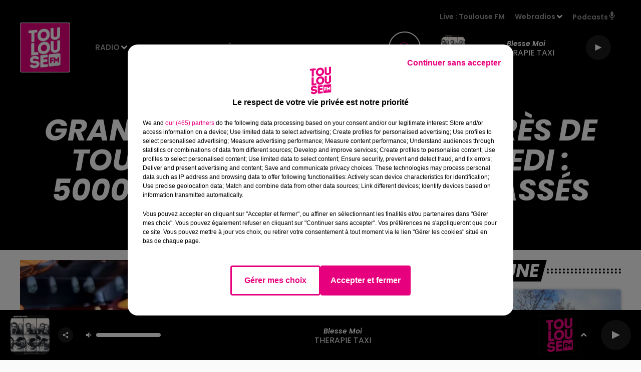

--- FILE ---
content_type: text/html; charset=utf-8
request_url: https://www.toulousefm.fr/news/grande-braderie-de-bieres-pres-de-toulouse-vendredi-et-samedi-5000-litres-vendus-a-prix-casses-18893
body_size: 15219
content:
<!DOCTYPE html><html lang="fr"><head><meta charSet="utf-8"/><meta name="viewport" content="width=device-width,initial-scale=1.0"/><link rel="shortcut icon" type="image/x-icon" href="/favicon.ico"/><link rel="icon" type="image/x-icon" href="/favicon.ico"/><meta name="robots" content="max-snippet:-1, max-image-preview:large, max-video-preview:-1"/><script type="text/javascript" src="https://common.lesindesradios.fr/tc_LesIndesRadios_web_header.js" charSet="utf-8"></script><script type="text/javascript"> 

                    // Environment
                     var tc_vars = new Array();
                     var tc_array_events = new Array();
                     tc_vars["radio_id"] = '';
                    
                     window.tc_vars =
                      {
                        env_template: 'homepage',
                        env_work: 'PROD',
                        env_country: 'FR',
                        env_language: 'FR',
                        env_device: 'd',
                        env_currency: 'EUR',
                        // Website tree structure
                        page_name : "App load",
                        site_Id : 5608,
                        id_container : 'a5cc0b7b-4f9d-4e99-8884-ef2753293aba',
                        user_logged: 'no',
                        user_id: '',
                        user_type: '',
                        user_email: '',
                        radio_id:'',
                        id_reservation: '',
                        type_reservation: '',
                        ville_reservation: '',
                        date_reservation: '',
                        etablissement: '',
                        nom_espace: '',
                        quantite_siege: '',
                        creneau_reservation: '',
                        service_supplementaire: '',
                        unitprice_tf: '',
                        unitprice_ati: '',
                        totalprice_tf: '',
                        totalprice_ati: ''
                      };
                  
                      </script><meta name="description" content=" Une opération de vente de bières a prix coûtant aura lieu ce week-end aux 3 Brasseurs de Blagnac et Labège près de Toulouse. Un bar-drive sera mis en place pour venir chercher le breuvage, à 2,90 € le litre. Les détails."/><meta name="keywords" content="toulouse,actu,infos,31,haute-garonne"/><title>Grande braderie de bières près de Toulouse, vendredi et samedi : 5000 litres vendus à prix cassés - Toulouse FM</title><link href="https://www.toulousefm.fr/news/grande-braderie-de-bieres-pres-de-toulouse-vendredi-et-samedi-5000-litres-vendus-a-prix-casses-18893" rel="canonical"/><meta property="twitter:title" content="Grande braderie de bières près de Toulouse, vendredi et samedi : 5000 litres vendus à prix cassés - Toulouse FM"/><meta property="og:title" content="Grande braderie de bières près de Toulouse, vendredi et samedi : 5000 litres vendus à prix cassés - Toulouse FM"/><meta property="og:url" content="https://www.toulousefm.fr/news/grande-braderie-de-bieres-pres-de-toulouse-vendredi-et-samedi-5000-litres-vendus-a-prix-casses-18893"/><meta property="og:description" content="Une opération de vente de bières a prix coûtant aura lieu ce week-end aux 3 Brasseurs de Blagnac et Labège près de Toulouse. Un bar-drive sera mis en place pour venir chercher le breuvage, à 2,90 € le litre. Les détails."/><meta property="twitter:description" content="Une opération de vente de bières a prix coûtant aura lieu ce week-end aux 3 Brasseurs de Blagnac et Labège près de Toulouse. Un bar-drive sera mis en place pour venir chercher le breuvage, à 2,90 € le litre. Les détails."/><meta property="twitter:card" content="summary"/><meta property="og:type" content="article"/><meta property="twitter:image:alt" content=""/><meta property="og:image:alt" content=""/><meta property="twitter:image" content="https://medias.lesindesradios.fr/t:app(web)/t:r(unknown)/filters:format(jpeg)/radios/toulousefm/importrk/news/original/60478483c2e712.86984089.jpg"/><meta property="og:image" content="https://medias.lesindesradios.fr/t:app(web)/t:r(unknown)/filters:format(jpeg)/radios/toulousefm/importrk/news/original/60478483c2e712.86984089.jpg"/><meta name="og:image:width" content="486"/><meta name="next-head-count" content="17"/><link rel="stylesheet" type="text/css" href="/css/Statics2.css"/><link rel="stylesheet" type="text/css" href="/css/StaticsAnimations1.css"/><link rel="stylesheet" type="text/css" href="/css/swiper-bundle.min.css"/><link href="/dynamics/8c3pp9m3i/styles.css" rel="stylesheet" media="all"/><script>var apidata = {"radio":{"alias":"toulousefm","atId":628600,"background":null,"favicon":"https://bocir-medias-prod.s3.fr-par.scw.cloud/radios/toulousefm/images/favicon.vnd.microsoft.icon","fixedPlayer":false,"id":"1X8CZny6ji","logoPosition":null,"maintenance":false,"metaDescription":"Toulouse FM, le plein de Hits. La 1ère radio locale toulousaine. Écoutez les hits du moment, les infos locales en temps réel et nos bons plans.","name":"TOULOUSE FM","neoWinnerData":null,"pages":{"archive":"76Szg7hrhA","lateralMenu":null,"playerExterne":"6Mf7Q8IDWA","siteMap":"ZXEzSE5NVS"},"playerPosition":["header"],"primaryHost":"www.toulousefm.fr","radioFooterLogo":"https://bocir-medias-prod.s3.fr-par.scw.cloud/radios/toulousefm/images/footerLogo_z7QNtD4xbZ.png","radioLogo":"https://bocir-uat-bucket.s3.eu-west-1.amazonaws.com/radios/toulousefm/images/logo_kQmQJ1D8OB.png","robotsUrl":"https://www.toulousefm.fr/sitemap.xml\n","structure":{"header":{"logo":"left","menuHasRadios":null,"menuSide":"right","minimized":{"active":true,"onScroll":true},"sticky":true},"player":{"bottom":{"active":true,"hasBroadcast":null,"hideOnScroll":true,"sticky":true},"externalParameters":{"active":false,"size":{"height":null,"type":"small","width":null},"title":null,"type":"popup"},"hasDetails":null,"top":{"active":true,"simpleButtons":false}},"radioGroup":null,"rossel":{"lateralMenu":{"active":false}}},"theme":{"blockTitleFont":null,"darkColors":{"background":"#000000","muted":"#ffffff","text":"#ffffff"},"darkMode":false,"fontSizes":{"desktop":{"blockTitle":"3.6rem","chapo":"1.6rem","title":"6rem"},"mobile":{"blockTitle":"1.8rem","chapo":"1.6rem","title":"3.8rem"}},"footer":{"footerRadiosColor":null,"mainMenu":{"font":"poppins","fontSizes":{"desktop":"1.8rem","mobile":"1.5rem"},"italic":false,"menuColor":{"activeColor":"#e3097e ","arrowColor":"#000000","hoverColor":"#e3097e ","mainColor":"#ffffff"}},"secondMenu":{"font":"poppins","fontSizes":{"desktop":"1.5rem","mobile":"1.5rem"},"italic":false,"menuColor":{"activeColor":null,"arrowColor":null,"hoverColor":"#e3097e ","mainColor":"#ffffff"}}},"footerColors":{"background":"#646464","muted":"#ffffff","text":"#ffffff"},"header":{"color":"#000000","menu":{"font":"poppins","fontSizes":{"desktop":"1.5rem","mobile":"1.5rem"},"italic":false,"menuColor":{"activeColor":"#f505be","arrowColor":"#ffffff","hoverColor":"#b9028c","mainColor":"#9b9b9b"}},"splitLine":{"active":false,"color":"#ffc7e5","fullWidth":true}},"homepageFontSizes":null,"italicTitles":true,"lightColors":{"background":"#fafafa","muted":"#e3097e","text":"#000000"},"mainColor":"#e3097e","mainFont":"poppins","player":{"artistParameters":{"color":"#ffffff","font":"poppins","fontSize":"1.6rem"},"bar":{"color":"#ffffff","opacity":100},"mainColor":"#000000","titleParameters":{"color":"#ffffff","font":"poppins","fontSize":"1.4rem"}},"readMore":null,"readMoreFont":null,"rossel":{"button":{"darkColors":{"backgroundColor":"transparent","backgroundColorHover":"#ed5fab","borderColor":"#ffffff","borderColorHover":"#e3097e","textColor":"#ffffff","textColorHover":"#ffffff"},"lightColors":{"backgroundColor":null,"backgroundColorHover":"#ed5fab","borderColor":"#e3097e","borderColorHover":"#e3097e","textColor":"#e3097e","textColorHover":"#ffffff"}},"footer":{"backgroundMedia":{"mediaId":"goulblpkr0","mediaUrl":"https://medias.lesindesradios.fr/fit-in/1440x2000//medias/YPRE621iTc/image/footer16282358317201699861412511.jpg"}},"header":{"backgroundMedia":null,"coverHeaderWithFirstSectionBackgroundImage":true,"keepOnScroll":null,"onScroll":{"backgroundColor":"#ffffff"}},"heading":{"backgroundColor":"#000000","darkBackgroundColor":"#ffffff","darkTitleColor":"#000000","titleColor":"#ffffff"},"separator":null,"thumbnail":{"borderBottom":true,"borderBottomColor":"#e5007e","fullWidth":true,"leadAnimation":true,"titleUnderline":true,"titleUnderlineColors":{"firstColor":"#be005f","secondColor":"#d70069","thirdColor":"#ff007d"},"zoom":true}},"separators":null,"thumbnailBadgeFont":null,"thumbnailChipColor":null,"thumbnailResumeFont":null,"titlesFont":"poppins","titlesFontHomepage":null,"useMainColorForTitles":false},"timeZone":"Europe/Paris","titreSite":"Toulouse FM","ts":"8c3pp9m3i","urls":{"appstore":"https://itunes.apple.com/us/app/toulouse-fm/id1178072129?ls=1&mt=8","facebook":"https://fr-fr.facebook.com/toulousefm/","instagram":"https://www.instagram.com/toulousefm/?hl=fr","playstore":"https://play.google.com/store/apps/details?id=fr.lesindesradios.toulousefm","twitter":"https://twitter.com/toulousefm","youtube":"https://www.youtube.com/channel/UCL66KCfD_s6xGTcHntV7iWA"}},"menuMain":{"id":"pbRpBnlnwq","items":[{"id":"giIapjdfA0","label":"Actualités locales","parentId":"36IU4Awjuv","target":"/actualites"},{"id":"PypPmC9vxk","label":"Émissions","parentId":"U5cfGK119H","target":"/emissions"},{"id":"wGgUgBp4Kb","label":"Webradios","parentId":"yzHSKzbGZI","target":"/les-webradios"},{"id":"wPtNNgmtBC","label":"Voir les offres","parentId":"vRcgec6vlS","target":"/emploi"},{"id":"ENo626ysyV","label":"Equipe","parentId":"U5cfGK119H","target":"/equipe"},{"id":"U5cfGK119H","label":"Radio","parentId":null,"target":"/"},{"id":"xj0Qn2gQm9","label":"Déposer une offre","parentId":"vRcgec6vlS","target":"/emploi/deposer-une-offre"},{"id":"36IU4Awjuv","label":"Actu","parentId":null,"target":"/actualites"},{"id":"M0YS8NSaoY","label":"Fréquences","parentId":"U5cfGK119H","target":"/frequences"},{"id":"DzPOzxnk0a","label":"Titre diffusés","parentId":"U5cfGK119H","target":"/ckoi"},{"id":"vRcgec6vlS","label":"Emploi","parentId":null,"target":"/emploi"},{"id":"yzHSKzbGZI","label":"Médias","parentId":null,"target":"/les-webradios"},{"id":"yK8aj7UQBJ","label":"Jeux","parentId":null,"target":"/jeux"},{"id":"rP176XR30x","label":"Annonceurs","parentId":null,"target":"https://www.rosselradiopub.fr/"}],"menuType":"MAIN"},"menuFooter":{"id":"y2zjcYUPMT","items":[{"id":"SCMd1gTxKZ","label":"Contact","parentId":null,"target":"/contacts"},{"id":"zS9QkUlqMb","label":"Règlements","parentId":null,"target":"/reglements"},{"id":"dZiy7RH4lb","label":"Recrutement","parentId":null,"target":"https://www.rosselradio.fr/recrutement"},{"id":"Qg8Rhb90Oz","label":"Mentions légales","parentId":null,"target":"/mentions-legales"},{"id":"Tkt3Si2il7","label":"Plan du site","parentId":null,"target":"/plan-du-site"}],"menuType":"FOOTER"},"mode":"light","ENDPOINT":"/graphql","zones":[{"group":null,"id":"gYMyOKF1KV","label":"Toulouse FM","stream":{"altCover":null,"bd":"https://streams.lesindesradios.fr/play/radios/toulousefm/zdzlhkBWUg/any/60/rid90.KOcEjvV%2Fy78KIf9LHf%2BLKYOTvg6pOgeDTGVX0ad2jW4%3D?format=sd","displayOnWebsite":true,"geofootprint":"44.20100592772498 1.2923086015624952, 43.60733929307976 0.27058008593749516, 42.41037264751427 0.6001699296874952, 42.40226055161407 2.072337898437495, 43.63915095298543 2.215160164062495, 44.06696041993784 1.9624746171874952, 44.20100592772498 1.2923086015624952","hasStartOver":false,"hd":"https://streams.lesindesradios.fr/play/radios/toulousefm/zdzlhkBWUg/any/60/rid90.KOcEjvV%2Fy78KIf9LHf%2BLKYOTvg6pOgeDTGVX0ad2jW4%3D?format=hd","hls":"https://streams.lesindesradios.fr/play/radios/toulousefm/zdzlhkBWUg/any/60/rid90.KOcEjvV%2Fy78KIf9LHf%2BLKYOTvg6pOgeDTGVX0ad2jW4%3D?format=hls","id":"zdzlhkBWUg","idMds":"2174546520932614821","imageUrl":"https://bocir-medias-prod.s3.fr-par.scw.cloud/radios/toulousefm/radiostream/zdzlhkBWUg/vignette_ZMeTgRkitq.png","label":"TOULOUSE FM","parentId":null,"streamFormat":"Hd","type":"RADIO"}}],"webradios":[{"altCover":null,"bd":"https://streams.lesindesradios.fr/play/radios/toulousefm/8oRnIPoPtr/any/60/rid90.EOiI%2Ft%2Fg3U4R2HSQlcmNjrdhZEhm%2B1Xt8G%2B3Ulb7Bec%3D?format=sd","displayOnWebsite":true,"geofootprint":null,"hasStartOver":false,"hd":"https://streams.lesindesradios.fr/play/radios/toulousefm/8oRnIPoPtr/any/60/rid90.EOiI%2Ft%2Fg3U4R2HSQlcmNjrdhZEhm%2B1Xt8G%2B3Ulb7Bec%3D?format=hd","hls":"https://streams.lesindesradios.fr/play/radios/toulousefm/8oRnIPoPtr/any/60/rid90.EOiI%2Ft%2Fg3U4R2HSQlcmNjrdhZEhm%2B1Xt8G%2B3Ulb7Bec%3D?format=hls","id":"8oRnIPoPtr","idMds":"4530912436340916983","imageUrl":"https://bocir-medias-prod.s3.fr-par.scw.cloud/radios/toulousefm/radiostream/8oRnIPoPtr/vignette_KzEoSREL80.jpeg","label":"Toulouse FM Latino","streamFormat":"Hd","type":"WEBRADIO"},{"altCover":null,"bd":"https://streams.lesindesradios.fr/play/radios/toulousefm/xPpxQlC6wG/any/60/rid90.FlIu7xqeaU%2BIr%2Fb8uBja1pOmgJoq5u%2FV%2BHBy0v4%2B5b8%3D?format=sd","displayOnWebsite":true,"geofootprint":null,"hasStartOver":false,"hd":"https://streams.lesindesradios.fr/play/radios/toulousefm/xPpxQlC6wG/any/60/rid90.FlIu7xqeaU%2BIr%2Fb8uBja1pOmgJoq5u%2FV%2BHBy0v4%2B5b8%3D?format=hd","hls":"https://streams.lesindesradios.fr/play/radios/toulousefm/xPpxQlC6wG/any/60/rid90.FlIu7xqeaU%2BIr%2Fb8uBja1pOmgJoq5u%2FV%2BHBy0v4%2B5b8%3D?format=hls","id":"xPpxQlC6wG","idMds":"4530912436340918122","imageUrl":"https://bocir-medias-prod.s3.fr-par.scw.cloud/radios/toulousefm/radiostream/xPpxQlC6wG/vignette_madvjqH8Bg.jpeg","label":"Toulouse FM Hits","streamFormat":"Hd","type":"WEBRADIO"},{"altCover":null,"bd":"https://streams.lesindesradios.fr/play/radios/toulousefm/W5nAxYu9Oj/any/60/rid90.0AV9Ryg89A3xvHY2HeUxvUkYzdOdWb4LaM0qe0ut3ng%3D?format=sd","displayOnWebsite":true,"geofootprint":null,"hasStartOver":false,"hd":"https://streams.lesindesradios.fr/play/radios/toulousefm/W5nAxYu9Oj/any/60/rid90.0AV9Ryg89A3xvHY2HeUxvUkYzdOdWb4LaM0qe0ut3ng%3D?format=hd","hls":"https://streams.lesindesradios.fr/play/radios/toulousefm/W5nAxYu9Oj/any/60/rid90.0AV9Ryg89A3xvHY2HeUxvUkYzdOdWb4LaM0qe0ut3ng%3D?format=hls","id":"W5nAxYu9Oj","idMds":"4421740629969614154","imageUrl":"https://bocir-medias-prod.s3.fr-par.scw.cloud/radios/toulousefm/radiostream/W5nAxYu9Oj/vignette_9AqRhriOyZ.jpeg","label":"Toulouse FM Chill","streamFormat":"Hd","type":"WEBRADIO"},{"altCover":null,"bd":"https://streams.lesindesradios.fr/play/radios/toulousefm/ylBEdpym9M/any/60/rid90.ACus2h%2BUzwJ8TsXVImT9icHVZHn%2FCyDhNRGDcFc%2Bdy4%3D?format=sd","displayOnWebsite":true,"geofootprint":null,"hasStartOver":false,"hd":"https://streams.lesindesradios.fr/play/radios/toulousefm/ylBEdpym9M/any/60/rid90.ACus2h%2BUzwJ8TsXVImT9icHVZHn%2FCyDhNRGDcFc%2Bdy4%3D?format=hd","hls":"https://streams.lesindesradios.fr/play/radios/toulousefm/ylBEdpym9M/any/60/rid90.ACus2h%2BUzwJ8TsXVImT9icHVZHn%2FCyDhNRGDcFc%2Bdy4%3D?format=hls","id":"ylBEdpym9M","idMds":"4293345840717638084","imageUrl":"https://bocir-medias-prod.s3.fr-par.scw.cloud/radios/toulousefm/radiostream/ylBEdpym9M/vignette_5x2lranbYE.jpeg","label":"Toulouse FM 90's","streamFormat":"Hd","type":"WEBRADIO"},{"altCover":null,"bd":"https://streams.lesindesradios.fr/play/radios/toulousefm/hPAHAv0J2w/any/60/rid90.8Kk7URtYxfoAnv81NSzd6M%2BTe%2BGk1%2FSferg6v7h3Z2Q%3D?format=sd","displayOnWebsite":true,"geofootprint":null,"hasStartOver":false,"hd":"https://streams.lesindesradios.fr/play/radios/toulousefm/hPAHAv0J2w/any/60/rid90.8Kk7URtYxfoAnv81NSzd6M%2BTe%2BGk1%2FSferg6v7h3Z2Q%3D?format=hd","hls":"https://streams.lesindesradios.fr/play/radios/toulousefm/hPAHAv0J2w/any/60/rid90.8Kk7URtYxfoAnv81NSzd6M%2BTe%2BGk1%2FSferg6v7h3Z2Q%3D?format=hls","id":"hPAHAv0J2w","idMds":"1016450085188641387","imageUrl":"https://bocir-medias-prod.s3.fr-par.scw.cloud/radios/toulousefm/radiostream/hPAHAv0J2w/vignette_BCAUFJ7FPP.jpeg","label":"Toulouse FM 2000","streamFormat":"Hd","type":"WEBRADIO"}],"radiostreams":[{"altCover":null,"bd":"https://streams.lesindesradios.fr/play/radios/toulousefm/zdzlhkBWUg/any/60/rid90.KOcEjvV%2Fy78KIf9LHf%2BLKYOTvg6pOgeDTGVX0ad2jW4%3D?format=sd","displayOnWebsite":true,"geofootprint":"44.20100592772498 1.2923086015624952, 43.60733929307976 0.27058008593749516, 42.41037264751427 0.6001699296874952, 42.40226055161407 2.072337898437495, 43.63915095298543 2.215160164062495, 44.06696041993784 1.9624746171874952, 44.20100592772498 1.2923086015624952","hasStartOver":false,"hd":"https://streams.lesindesradios.fr/play/radios/toulousefm/zdzlhkBWUg/any/60/rid90.KOcEjvV%2Fy78KIf9LHf%2BLKYOTvg6pOgeDTGVX0ad2jW4%3D?format=hd","hls":"https://streams.lesindesradios.fr/play/radios/toulousefm/zdzlhkBWUg/any/60/rid90.KOcEjvV%2Fy78KIf9LHf%2BLKYOTvg6pOgeDTGVX0ad2jW4%3D?format=hls","id":"zdzlhkBWUg","idMds":"2174546520932614821","imageUrl":"https://bocir-medias-prod.s3.fr-par.scw.cloud/radios/toulousefm/radiostream/zdzlhkBWUg/vignette_ZMeTgRkitq.png","label":"TOULOUSE FM","parentId":null,"streamFormat":"Hd","type":"RADIO"}],"podcastsLink":"/XknswJFKMI","images":{"from":["https://bocir-prod-bucket","https://bocir-medias-prod"],"to":"https://medias.lesindesradios.fr"},"taggingData":{"radioIdCmp":628600,"headerCmp":"https://common.lesindesradios.fr/tc_LesIndesRadios_web_header.js","bodyCmp":"https://common.lesindesradios.fr/tc_LesIndesRadios_web_body.js","scriptCmp":null},"eventTypes":[{"id":"2vrkFGibaz","name":"Festival"},{"id":"aJ12q7gGN4","name":"Salon/Foire"},{"id":"AnrKnnsvFK","name":"Matchs Sportifs"},{"id":"bSfTbDV5PT","name":"Autre"},{"id":"CSGjqBRjRT","name":"Sport"},{"id":"F8vnMfo2w0","name":"Loto"},{"id":"fHL3OXAeKc","name":"Théâtre"},{"id":"h6QtWFmvTg","name":"Exposition"},{"id":"iZLWZswuHl","name":"Rallies"},{"id":"kd5nt1GhGw","name":"Kermesse"},{"id":"Ktk85c2Pgt","name":"Fête"},{"id":"kVSs4cI5Qv","name":"Défilé de mode"},{"id":"Nbyg2ko8dZ","name":"Brocante"},{"id":"nKvE4LPZvK","name":"Ateliers"},{"id":"oexf66jvgE","name":"Foires"},{"id":"r5ifJ78YOQ","name":"Concert"},{"id":"UGyjJA4qz1","name":"Courses pédestres"},{"id":"wk9Yu07DfH","name":"Conférences"}]};
</script><noscript data-n-css=""></noscript><script defer="" nomodule="" src="/_next/static/chunks/polyfills-c67a75d1b6f99dc8.js"></script><script src="/_next/static/chunks/webpack-74d3eef7a263d7ef.js" defer=""></script><script src="/_next/static/chunks/framework-03cd576e71e4cd66.js" defer=""></script><script src="/_next/static/chunks/main-d2ba44903cd47711.js" defer=""></script><script src="/_next/static/chunks/pages/_app-5f12e306fee38723.js" defer=""></script><script src="/_next/static/chunks/pages/%5B%5B...proxy+%5D%5D-7891cb9699c51b1e.js" defer=""></script><script src="/_next/static/b9FTfb_5NFVITgSEsAIsy/_buildManifest.js" defer=""></script><script src="/_next/static/b9FTfb_5NFVITgSEsAIsy/_ssgManifest.js" defer=""></script></head><body class="mode--light"><iframe id="iframe-connect" style="display:none"></iframe><script type="text/javascript"> 
                    // Environment
                     var tc_vars = new Array();
                     tc_vars["radio_id"] = '';
                   </script><div id="__next"><div class="Global media-max-height-lg"><header class="Header  bg--header 
    
    HasPlayerFixed
    
    
    IsFixed
    
    
    
    
    
    
    
    HasPlayer
    
  " id="Header"><div class="container"><div class="HeaderContainer "><a class="HeaderLogo" href="/"><span class="logo" style="cursor:pointer"><img src="https://medias.preprod.bocir.fr/t:app(web)/t:r(unknown)/fit-in/300x2000/filters:format(webp)/filters:quality(100)/radios/toulousefm/images/logo_kQmQJ1D8OB.png" alt="logo"/></span></a><div class="HeaderToggler"><button type="button" class="btn"><i class="icon"><svg version="1.1" xmlns="http://www.w3.org/2000/svg" xmlns:xlink="http://www.w3.org/1999/xlink" class="menu" x="0px" y="0px" viewBox="0 0 20 20" xml:space="preserve"><path d="M0,16v-2h20v2H0z M0,11V9h20v2H0z M0,6V4h20v2H0z"></path></svg></i></button></div><div class="HeaderNavContainer" id="HeaderNavContainer"><div class="" style="display:flex;flex:1 1 1px;flex-direction:column"><nav class="HeaderNav MenuRight"><div class="MenuTop"><div class="isNotMobile "><div class="collapseHeader "><ul class="nav"><li class="nav-item dropdown "><a href="/" class="dropdown-toggle nav-link"> <!-- -->Radio</a><div class="dropdown-menu  "><a class="dropdown-item" href="/emissions">Émissions</a><a class="dropdown-item" href="/equipe">Equipe</a><a class="dropdown-item" href="/frequences">Fréquences</a><a class="dropdown-item" href="/ckoi">Titre diffusés</a></div></li><li class="nav-item dropdown "><a href="/actualites" class="dropdown-toggle nav-link"> <!-- -->Actu</a><div class="dropdown-menu  "><a class="dropdown-item" href="/actualites">Actualités locales</a></div></li><li class="nav-item dropdown "><a href="/emploi" class="dropdown-toggle nav-link"> <!-- -->Emploi</a><div class="dropdown-menu  "><a class="dropdown-item" href="/emploi">Voir les offres</a><a class="dropdown-item" href="/emploi/deposer-une-offre">Déposer une offre</a></div></li><li class="nav-item dropdown "><a href="/les-webradios" class="dropdown-toggle nav-link"> <!-- -->Médias</a><div class="dropdown-menu  "><a class="dropdown-item" href="/les-webradios">Webradios</a></div></li><li class="nav-item "><a class="nav-link" href="/jeux"> <!-- -->Jeux</a></li><li class="nav-item "><a class="nav-link" href="https://www.rosselradiopub.fr/"> <!-- -->Annonceurs</a></li></ul></div></div></div></nav></div></div><div class="HeaderSearch"><a class="btn 
  
   " aria-label="Rechercher" href="/recherche"><i class="icon"><svg version="1.1" xmlns="http://www.w3.org/2000/svg" xmlns:xlink="http://www.w3.org/1999/xlink" class="search" x="0px" y="0px" viewBox="0 0 20 20" xml:space="preserve"><path d="M17.8,16.4l-2.1-2.1c0,0,0,0-0.1,0c2.1-2.7,1.9-6.7-0.6-9.1c-2.7-2.7-7.2-2.7-9.9,0c-2.7,2.7-2.7,7.2,0,9.9 C6.4,16.3,8.1,17,10,17c1.5,0,3-0.5,4.2-1.4c0,0,0,0,0,0.1l2.1,2.1c0.4,0.4,1,0.4,1.4,0C18.2,17.4,18.2,16.8,17.8,16.4z M5.8,14.2 c-2.3-2.3-2.3-6.1,0-8.5c2.3-2.3,6.1-2.3,8.5,0c2.3,2.3,2.3,6.1,0,8.5C13.1,15.4,11.6,16,10,16C8.4,16,6.9,15.4,5.8,14.2z"></path></svg></i></a></div><div class="HeaderAside"><nav class="HeaderSources"><ul class="nav"><li class="nav-item "><a class="nav-link" href="/news/grande-braderie-de-bieres-pres-de-toulouse-vendredi-et-samedi-5000-litres-vendus-a-prix-casses-18893#">Live : <!-- --> <!-- -->Toulouse FM</a></li><li class="nav-item dropdown "><a href="#" class="dropdown-toggle nav-link"> <!-- -->Webradios</a><div class="dropdown-menu  "><button type="button" class="dropdown-item">Toulouse FM Latino</button><button type="button" class="dropdown-item">Toulouse FM Hits</button><button type="button" class="dropdown-item">Toulouse FM Chill</button><button type="button" class="dropdown-item">Toulouse FM 90&#x27;s</button><button type="button" class="dropdown-item">Toulouse FM 2000</button></div></li><li class="nav-item "><a class="nav-link" href="/XknswJFKMI"> <!-- -->Podcasts<i class="icon"><svg version="1.1" xmlns="http://www.w3.org/2000/svg" xmlns:xlink="http://www.w3.org/1999/xlink" class="podcast" x="0px" y="0px" viewBox="0 0 20 20" xml:space="preserve"><path d="M11,15.9C11,15.9,11,16,11,15.9l0,2.1h1c0.6,0,1,0.4,1,1s-0.4,1-1,1H8c-0.6,0-1-0.4-1-1s0.4-1,1-1h1v-2 c0,0,0-0.1,0-0.1C5.6,15.4,3,12.5,3,9c0-0.6,0.4-1,1-1s1,0.4,1,1c0,2.8,2.2,5,5,5s5-2.2,5-5c0-0.6,0.4-1,1-1s1,0.4,1,1 C17,12.5,14.4,15.4,11,15.9z M10,12c1.7,0,3-1.3,3-3V3c0-1.7-1.3-3-3-3S7,1.3,7,3v6C7,10.7,8.3,12,10,12z"></path></svg></i></a></li></ul></nav><div class="block bg--player Player PlayerSmall"></div></div></div></div></header><main class="Main"><script type="application/ld+json">{"@context":"http://schema.org","@type":"NewsArticle","mainEntityOfPage":{"@type":"WebPage","@id":"https://google.com/article"},"headline":"Grande braderie de bières près de Toulouse, vendredi et samedi : 5000 litres vendus à prix cassés","datePublished":"2021-03-09T12:58:00.000Z","publisher":{"@type":"Organization","name":"TOULOUSE FM","logo":{"@type":"ImageObject","url":"https://bocir-uat-bucket.s3.eu-west-1.amazonaws.com/radios/toulousefm/images/logo_kQmQJ1D8OB.png"}},"author":{"@type":"Organization","name":"TOULOUSE FM"},"image":["https://bocir-medias-prod.s3.fr-par.scw.cloud/radios/toulousefm/importrk/news/carre/60478483c2e712.86984089.jpg"]}</script><div id="PlayerDetailsOverlay" class="PlayerDetailsOverlay hidden"></div><section class="section bg--dark CONTENT" id="section0"><div class="container"><div style="text-align:center;margin-bottom:4rem"><h1 id="titre" class="h1 block title " style="display:inline-block;padding:10px 30px">Grande braderie de bières près de Toulouse, vendredi et samedi : 5000 litres vendus à prix cassés</h1></div></div></section><section class="section bg--section-light CONTENT" id="section1"><div class="container"><div class="row"><div class="col col-10 col-md-7"><div class="block paragraph" style="display:flex;flex-direction:column"><figure id="imagePrincipale" class="media" style="align-items:center;justify-content:center"><img class="" src="https://medias.lesindesradios.fr/t:app(web)/t:r(unknown)/fit-in/1100x2000/filters:format(webp)/radios/toulousefm/importrk/news/original/60478483c2e712.86984089.jpg" alt="TOULOUSE FM"/></figure><div style="margin-top:0"><div class="media-legend">� Toulouse, une &quot;braderie de la bi�re&quot; aux 3 brasseurs pour �viter de la jeter.</div><div class="media-credit">Crédit : <!-- -->Facebook Les 3 brasseurs</div></div></div><div class="block date" style="display:flex;flex-direction:column;color:#9b9b9b" id="dateEtAuteur"><p class="block date" id="dateEtAuteur">Publié : 9 mars 2021 à 13h58 - Modifié : 9 mars 2021 à 17h11 Guillaume Pannetier  </p></div><h2 class="block lead" id="chapo" style="white-space:pre-line">Une opération de vente de bières a prix coûtant aura lieu ce week-end aux 3 Brasseurs de Blagnac et Labège près de Toulouse. Un bar-drive sera mis en place pour venir chercher le breuvage, à 2,90 € le litre. Les détails.</h2><div id="paragraphe_import" class="block paragraph"><script>window.blocparagraphe_import=true;</script> <p>Premier arriv&eacute;, premier servi. L&rsquo;&eacute;tablissement Les 3 Brasseurs pr&egrave;s de Toulouse,&nbsp;qui brasse sa <strong>propre&nbsp;bi&egrave;re</strong>&nbsp;dans ses locaux,&nbsp;se retrouve avec d&rsquo;importants stocks depuis sa fermeture&nbsp;fin octobre 2020. Au lieu de la jeter, la direction a d&eacute;cid&eacute; de&nbsp;la vendre au cours d&rsquo;une <strong>grande braderie</strong> organis&eacute;e<strong> vendredi 12 et samedi 13 mars</strong> 2021, comme partout ailleurs sur le territoire et notamment &agrave; Lab&egrave;ge et Blagnac dans la r&eacute;gion toulousaine.</p>
<h2>Quelles bi&egrave;res seront en vente et &agrave; quel prix&nbsp;?</h2>
<p>Chaque palais y trouvera sa favorite&nbsp;: blanche, blonde, ambr&eacute;e de No&euml;l et cr&eacute;ation du brasseur seront propos&eacute;es. Compter<strong> 2,90&nbsp;&euro; le litre</strong>, &agrave; venir r&eacute;cup&eacute;rer directement sur place et sans possibilit&eacute; de r&eacute;servation. Vous l&rsquo;aurez compris&nbsp;: premiers arriv&eacute;s, premiers servis. Le port du masque est obligatoire et chacun devra respecter distances et gestes barri&egrave;res. Un parcours sera &eacute;galement balis&eacute; pour &eacute;viter les croisements entre clients.</p>
<h2>Quels contenants apporter&nbsp;?</h2>
<p><span>Les amateurs de bi&egrave;res devront </span><strong>se pr&eacute;senter avec leurs contenants&nbsp;</strong><span>(bouteilles en verre refermable avec bouchon m&eacute;canique r&eacute;sistant &agrave; la pression, bouteille de soda PET, sodastream et growler). Les contenants qui ne r&eacute;sistent pas &agrave; la pression ne sont pas accept&eacute;s.</span></p>
<p><iframe width="500" height="740" style="border: none; overflow: hidden;" src="https://www.facebook.com/plugins/post.php?href=https%3A%2F%2Fwww.facebook.com%2F3BrasseursBlagnac%2Fposts%2F442886027047540&amp;width=500&amp;show_text=true&amp;height=740&amp;appId" scrolling="no" frameborder="0" allowfullscreen="allowfullscreen" allow="autoplay; clipboard-write; encrypted-media; picture-in-picture; web-share"></iframe></p>
<h2>A boire dans les 72 heures</h2>
<p><span>Une fois remplie, la bouteille devra </span><strong>&ecirc;tre vid&eacute;e dans les 72 heures</strong><span>. Le paiement s'effectuera uniquement en carte bleue.</span></p>
<p><span><em><strong>Infos pratiques :&nbsp;</strong></em><br />Grande Braderie des 3 Brasseurs<br />&agrave; Blagnac (rue Denis Diderot) et &agrave; Lab&egrave;ge (rue Pierre Gilles de Gennes)<br />Vendredi 12 mars : 15h-18h et Samedi 13 mars : 10h30-18h</span></p></div><div style="display:flex;flex-flow:row-reverse" id="reseauxsociaux_ki9ehhh72"><button type="button" class="btn 
  
   btn-sm "><i class="icon"><svg version="1.1" xmlns="http://www.w3.org/2000/svg" xmlns:xlink="http://www.w3.org/1999/xlink" class="facebook" x="0px" y="0px" viewBox="0 0 20 20" xml:space="preserve"><path d="M11.1,17v-6.4h2.1l0.3-2.5h-2.5V6.5c0-0.7,0.2-1.2,1.2-1.2h1.3V3.1C13,3,12.4,3,11.7,3c-1.7-0.1-3.1,1.1-3.2,2.8 c0,0.2,0,0.3,0,0.5v1.8H6.4v2.5h2.1V17H11.1z"></path></svg></i></button><button type="button" class="btn 
  
   btn-sm "><i class="icon"><svg version="1.1" xmlns="http://www.w3.org/2000/svg" xmlns:xlink="http://www.w3.org/1999/xlink" class="twitter" x="0px" y="0px" viewBox="0 0 20 20" xml:space="preserve"><path d="M14.3134 2.5H16.6135L11.5884 8.85385L17.5 17.5H12.8713L9.24593 12.2562L5.09769 17.5H2.7962L8.17098 10.7038L2.5 2.5H7.24621L10.5232 7.29308L14.3134 2.5ZM13.5061 15.9769H14.7806L6.55368 3.94308H5.186L13.5061 15.9769Z"></path></svg></i></button><button type="button" class="btn 
  
   btn-sm "><i class="icon"><svg version="1.1" xmlns="http://www.w3.org/2000/svg" xmlns:xlink="http://www.w3.org/1999/xlink" class="linkedin" x="0px" y="0px" viewBox="0 0 20 20" xml:space="preserve"><path d="M6.1,16.4H3V7.2h3.1V16.4z M4.6,6L4.6,6c-1,0-1.7-0.7-1.7-1.6c0-0.9,0.7-1.6,1.7-1.6c1,0,1.7,0.7,1.7,1.6 C6.3,5.3,5.6,6,4.6,6z M17.1,16.4h-3.1v-4.9c0-1.2-0.4-2.1-1.6-2.1c-0.8,0-1.4,0.6-1.6,1.1c-0.1,0.2-0.1,0.5-0.1,0.7v5.1H7.8 c0,0,0-8.4,0-9.2h3.1v1.3C11.3,7.9,12,7,13.6,7c2,0,3.5,1.3,3.5,4.1L17.1,16.4L17.1,16.4z M10.9,8.6L10.9,8.6 C10.9,8.5,10.8,8.5,10.9,8.6L10.9,8.6z"></path></svg></i></button></div></div><div class="col col-10 col-md-3 Aside"><div class="block News" id="remonteeArticles_ki9n2ggr4"><div class="heading 
 HasSpacerDotted 
  "><h2 class="title h2  ">À la une</h2></div><div class="row row-alt-1 grid gutters-md"><div class="col-1 col-md-1 "><a class="thumbnail  animated-title animated-img animated-paragraph" title="Nouvelle journée de mobilisation des agriculteurs à Toulouse ce..." href="/nouvelle-grande-journee-de-mobilisation-agricole-a-toulouse-ce-mercredi"><figure class="media ratio--1-1" style="align-items:center;justify-content:center"><img class="" src="https://medias.lesindesradios.fr/t:app(web)/t:r(unknown)/fit-in/400x400/filters:format(webp)/medias/YPRE621iTc/image/tracteurs_antoine_labrunie17660540415161768324809249-format1by1.webp" alt="Nouvelle journée de mobilisation des agriculteurs à Toulouse ce..." width="1" height="1"/></figure><div class="overlay border-bottom"><div class="resume"><p class="date">13 janvier 2026</p><h3 class="h3">Nouvelle journée de mobilisation des agriculteurs à Toulouse ce...</h3><div class="AudioPlayer"><div class="AudioControl"></div><div class="AudioProgress"></div></div></div></div></a></div><div class="col-1 col-md-1 "><a class="thumbnail  animated-title animated-img animated-paragraph" title="Le barrage sur l&#x27;A64 levé par les agriculteurs" href="/le-barrage-sur-l-a64-leve-par-les-agriculteurs"><figure class="media ratio--1-1" style="align-items:center;justify-content:center"><img class="" src="https://medias.lesindesradios.fr/t:app(web)/t:r(unknown)/fit-in/400x400/filters:format(webp)/medias/YPRE621iTc/image/611333247_17918320155238074_4792025349422003353_n__1_1768318787621-format1by1.jpg" alt="Le barrage sur l&#x27;A64 levé par les agriculteurs" width="1" height="1"/></figure><div class="overlay border-bottom"><div class="resume"><p class="date">13 janvier 2026</p><h3 class="h3">Le barrage sur l&#x27;A64 levé par les agriculteurs</h3><div class="AudioPlayer"><div class="AudioControl"></div><div class="AudioProgress"></div></div></div></div></a></div><div class="col-1 col-md-1 "><a class="thumbnail  animated-title animated-img animated-paragraph" title="Guinness Book : le TFC déroule la plus grande galette des rois du..." href="/guinness-book-le-tfc-deroule-la-plus-grande-galette-des-rois-du-monde-face-a-l-ogc-nice"><figure class="media ratio--1-1" style="align-items:center;justify-content:center"><img class="" src="https://medias.lesindesradios.fr/t:app(web)/t:r(unknown)/fit-in/400x400/filters:format(webp)/medias/YPRE621iTc/image/1500x1260_nice_v2_temp_1920x_q801768210368437-format1by1.png" alt="Guinness Book : le TFC déroule la plus grande galette des rois du..." width="1" height="1"/></figure><div class="overlay border-bottom"><div class="resume"><p class="date">13 janvier 2026</p><h3 class="h3">Guinness Book : le TFC déroule la plus grande galette des rois du...</h3><div class="AudioPlayer"><div class="AudioControl"></div><div class="AudioProgress"></div></div></div></div></a></div><div class="col-1 col-md-1 "><a class="thumbnail  animated-title animated-img animated-paragraph" title="Le CHU de Toulouse déclenche son plan blanc" href="/le-chu-de-toulouse-declenche-son-plan-blanc"><figure class="media ratio--1-1" style="align-items:center;justify-content:center"><img class="" src="https://medias.lesindesradios.fr/t:app(web)/t:r(unknown)/fit-in/400x400/filters:format(webp)/medias/YPRE621iTc/image/CHU_de_Toulouse1767892900613-format1by1.jpg" alt="Le CHU de Toulouse déclenche son plan blanc" width="1" height="1"/></figure><div class="overlay border-bottom"><div class="resume"><p class="date">8 janvier 2026</p><h3 class="h3">Le CHU de Toulouse déclenche son plan blanc</h3><div class="AudioPlayer"><div class="AudioControl"></div><div class="AudioProgress"></div></div></div></div></a></div><div class="col-1 col-md-1 "><a class="thumbnail  animated-title animated-img animated-paragraph" title="Agriculteurs : le point sur les blocages du 7 janvier 2026 à Toulouse" href="/agriculteurs-le-point-sur-les-blocages-du-7-janvier-2026-a-toulouse"><figure class="media ratio--1-1" style="align-items:center;justify-content:center"><img class="" src="https://medias.lesindesradios.fr/t:app(web)/t:r(unknown)/fit-in/400x400/filters:format(webp)/medias/YPRE621iTc/image/tracteur_p_age_vinci_autoroute_blocage_agriculteurs1767780236740-format1by1.jpg" alt="Agriculteurs : le point sur les blocages du 7 janvier 2026 à Toulouse" width="1" height="1"/></figure><div class="overlay border-bottom"><div class="resume"><p class="date">7 janvier 2026</p><h3 class="h3">Agriculteurs : le point sur les blocages du 7 janvier 2026 à Toulouse</h3><div class="AudioPlayer"><div class="AudioControl"></div><div class="AudioProgress"></div></div></div></div></a></div></div></div><div class="block TopTitles" id="remonteeTitresMusicaux_ki85rnvc5"><div class="heading 
 HasSpacerDotted 
  "><h2 class="title h2  ">Titres diffusés</h2></div><div class="loader"></div></div></div></div></div></section></main><footer class="Footer  bg--img  bg--footer  HasPlayerFixed "><section class="section undefined" id="footer"><div class="bg-container"><img src="https://medias.lesindesradios.fr/fit-in/1440x2000//medias/YPRE621iTc/image/footer16282358317201699861412511.jpg" alt="footerBackgroundImage"/></div><div class="container"><a class="FooterLogo" href="/"><span class="logo"><img src="https://medias.lesindesradios.fr/t:app(web)/t:r(unknown)/filters:format(webp)/filters:quality(100)/radios/toulousefm/images/footerLogo_z7QNtD4xbZ.png" alt="logo"/></span></a><nav class="FooterNav"><ul class="nav"><li class="nav-item dropdown "><a href="/" class="dropdown-toggle nav-link"> <!-- -->Radio</a><div class="dropdown-menu  "><a class="dropdown-item" href="/emissions">Émissions</a><a class="dropdown-item" href="/equipe">Equipe</a><a class="dropdown-item" href="/frequences">Fréquences</a><a class="dropdown-item" href="/ckoi">Titre diffusés</a></div></li><li class="nav-item dropdown "><a href="/actualites" class="dropdown-toggle nav-link"> <!-- -->Actu</a><div class="dropdown-menu  "><a class="dropdown-item" href="/actualites">Actualités locales</a></div></li><li class="nav-item dropdown "><a href="/emploi" class="dropdown-toggle nav-link"> <!-- -->Emploi</a><div class="dropdown-menu  "><a class="dropdown-item" href="/emploi">Voir les offres</a><a class="dropdown-item" href="/emploi/deposer-une-offre">Déposer une offre</a></div></li><li class="nav-item dropdown "><a href="/les-webradios" class="dropdown-toggle nav-link"> <!-- -->Médias</a><div class="dropdown-menu  "><a class="dropdown-item" href="/les-webradios">Webradios</a></div></li><li class="nav-item "><a class="nav-link" href="/jeux"> <!-- -->Jeux</a></li><li class="nav-item "><a class="nav-link" href="https://www.rosselradiopub.fr/"> <!-- -->Annonceurs</a></li></ul></nav><nav class="FooterSocial"><ul class="nav"><li class="nav-item" style="margin-right:3px"><a href="https://itunes.apple.com/us/app/toulouse-fm/id1178072129?ls=1&amp;mt=8" class="btn 
   btn--light
   btn-sm " target="_blank" aria-label="Suivez-nous sur appstore"><i class="icon"><svg version="1.1" xmlns="http://www.w3.org/2000/svg" xmlns:xlink="http://www.w3.org/1999/xlink" class="apple" x="0px" y="0px" viewBox="0 0 20 20" xml:space="preserve"><path d="M15.6,13.3c-0.2,0.5-0.5,0.9-0.8,1.4c-0.3,0.4-0.6,0.8-1,1.2c-0.3,0.3-0.8,0.5-1.2,0.5 c-0.4,0-0.8-0.1-1.2-0.3c-0.4-0.2-0.8-0.3-1.2-0.3c-0.4,0-0.9,0.1-1.3,0.3c-0.3,0.2-0.7,0.3-1.1,0.3c-0.5,0-0.9-0.2-1.3-0.6 c-0.4-0.4-0.7-0.8-1-1.2c-0.5-0.7-0.8-1.4-1.1-2.1c-0.3-0.8-0.4-1.7-0.4-2.5c0-0.8,0.2-1.7,0.6-2.4C5,7,5.5,6.6,6,6.3 C6.5,6,7.1,5.8,7.7,5.8c0.5,0,0.9,0.1,1.3,0.3c0.3,0.1,0.7,0.3,1.1,0.3c0.4-0.1,0.8-0.2,1.2-0.4c0.5-0.2,1-0.3,1.6-0.3 c1.1,0,2,0.5,2.7,1.4c-1,0.5-1.6,1.6-1.6,2.7c0,0.8,0.3,1.7,1,2.2c0.3,0.3,0.6,0.5,1,0.6C15.8,12.9,15.7,13.1,15.6,13.3L15.6,13.3z M12.9,2.7c0,0.7-0.3,1.4-0.8,2c-0.5,0.7-1.3,1.1-2.2,1.1c0-0.1,0-0.2,0-0.3c0-0.7,0.3-1.4,0.8-2c0.3-0.3,0.6-0.6,1-0.7 c0.4-0.2,0.7-0.3,1.1-0.3C12.9,2.5,12.9,2.6,12.9,2.7L12.9,2.7z"></path></svg></i></a></li><li class="nav-item" style="margin-right:3px"><a href="https://fr-fr.facebook.com/toulousefm/" class="btn 
   btn--light
   btn-sm " target="_blank" aria-label="Suivez-nous sur Facebook"><i class="icon"><svg version="1.1" xmlns="http://www.w3.org/2000/svg" xmlns:xlink="http://www.w3.org/1999/xlink" class="facebook" x="0px" y="0px" viewBox="0 0 20 20" xml:space="preserve"><path d="M11.1,17v-6.4h2.1l0.3-2.5h-2.5V6.5c0-0.7,0.2-1.2,1.2-1.2h1.3V3.1C13,3,12.4,3,11.7,3c-1.7-0.1-3.1,1.1-3.2,2.8 c0,0.2,0,0.3,0,0.5v1.8H6.4v2.5h2.1V17H11.1z"></path></svg></i></a></li><li class="nav-item" style="margin-right:3px"><a href="https://www.instagram.com/toulousefm/?hl=fr" class="btn 
   btn--light
   btn-sm " target="_blank" aria-label="Suivez-nous sur Instagram"><i class="icon"><svg version="1.1" xmlns="http://www.w3.org/2000/svg" xmlns:xlink="http://www.w3.org/1999/xlink" class="instagram" x="0px" y="0px" viewBox="0 0 20 20" xml:space="preserve"><path d="M10.9,3c1.1,0,1.4,0,2,0c0.6,0,1.2,0.1,1.7,0.3c0.5,0.2,0.9,0.5,1.2,0.8c0.4,0.3,0.6,0.8,0.8,1.2C16.8,6,16.9,6.5,17,7.1 c0,0.7,0,0.9,0,2.4v1c0,1.5,0,1.7,0,2.4c0,0.6-0.1,1.2-0.3,1.7c-0.2,0.5-0.5,0.9-0.8,1.2c-0.3,0.4-0.8,0.6-1.2,0.8 c-0.5,0.2-1.1,0.3-1.7,0.3c-0.7,0-0.9,0-2.4,0h-1c-1.5,0-1.7,0-2.4,0c-0.6,0-1.2-0.1-1.7-0.3c-0.5-0.2-0.9-0.5-1.2-0.8 c-0.4-0.3-0.6-0.8-0.8-1.2C3.2,14,3.1,13.5,3,12.9c0-0.6,0-0.9,0-2V9.1c0-1.1,0-1.4,0-2c0-0.6,0.1-1.2,0.3-1.7 c0.2-0.5,0.5-0.9,0.8-1.2c0.3-0.4,0.8-0.6,1.2-0.8C6,3.2,6.5,3.1,7.1,3c0.6,0,0.9,0,2,0L10.9,3z M10.9,4.3H9.1c-1.1,0-1.4,0-2,0 c-0.4,0-0.9,0.1-1.3,0.2C5.6,4.7,5.3,4.8,5.1,5.1C4.8,5.3,4.7,5.6,4.5,5.9C4.4,6.3,4.3,6.7,4.3,7.2c0,0.6,0,0.9,0,2v1.7 c0,1.1,0,1.4,0,2c0,0.4,0.1,0.9,0.2,1.3c0.1,0.3,0.3,0.6,0.5,0.8c0.2,0.2,0.5,0.4,0.8,0.5c0.4,0.2,0.9,0.2,1.3,0.2c0.7,0,1,0,2.8,0 h0.2c1.6,0,1.9,0,2.6,0c0.4,0,0.9-0.1,1.3-0.2c0.3-0.1,0.6-0.3,0.8-0.5c0.2-0.2,0.4-0.5,0.5-0.8c0.2-0.4,0.2-0.9,0.2-1.3 c0-0.7,0-1,0-2.8V9.7c0-1.6,0-1.9,0-2.6c0-0.4-0.1-0.9-0.2-1.3c-0.1-0.3-0.3-0.6-0.5-0.8c-0.2-0.2-0.5-0.4-0.8-0.5 c-0.4-0.2-0.9-0.2-1.3-0.2C12.2,4.3,12,4.3,10.9,4.3L10.9,4.3z M10,6.4c2,0,3.6,1.6,3.6,3.6c0,2-1.6,3.6-3.6,3.6 c-2,0-3.6-1.6-3.6-3.6C6.4,8,8,6.4,10,6.4z M10,7.7c-1.3,0-2.3,1-2.3,2.3c0,0,0,0,0,0c0,1.3,1,2.3,2.3,2.3c0,0,0,0,0,0 c1.3,0,2.3-1,2.3-2.3c0,0,0,0,0,0C12.3,8.7,11.3,7.7,10,7.7C10,7.7,10,7.7,10,7.7z M13.7,5.4c0.5,0,0.8,0.4,0.8,0.8l0,0 c0,0.5-0.4,0.8-0.8,0.8l0,0c-0.5,0-0.8-0.4-0.8-0.8l0,0C12.9,5.8,13.3,5.4,13.7,5.4C13.7,5.4,13.7,5.4,13.7,5.4L13.7,5.4z"></path></svg></i></a></li><li class="nav-item" style="margin-right:3px"><a href="https://play.google.com/store/apps/details?id=fr.lesindesradios.toulousefm" class="btn 
   btn--light
   btn-sm " target="_blank" aria-label="Suivez-nous sur playstore"><i class="icon"><svg version="1.1" xmlns="http://www.w3.org/2000/svg" xmlns:xlink="http://www.w3.org/1999/xlink" class="android" x="0px" y="0px" viewBox="0 0 20 20" xml:space="preserve"><path d="M13.7,7.3c0.2,0,0.3,0.1,0.3,0.3V13c0,0.8-0.5,1.5-1.3,1.6h0V17c0,0.6-0.4,1-1,1c-0.5,0-1-0.4-1-1v-2.3H9.3V17 c0,0.6-0.4,1-1,1c-0.5,0-1-0.4-1-1v-2.4C6.6,14.5,6,13.8,6,13V7.7c0-0.2,0.1-0.3,0.3-0.3H13.7L13.7,7.3z M4.3,7.3c0.5,0,1,0.4,1,1 V13c0,0.6-0.4,1-1,1c-0.5,0-1-0.4-1-1V8.3C3.3,7.8,3.8,7.3,4.3,7.3z M15.7,7.3c0.5,0,1,0.4,1,1V13c0,0.6-0.4,1-1,1c-0.5,0-1-0.4-1-1 V8.3C14.7,7.8,15.1,7.3,15.7,7.3L15.7,7.3z M13.2,2.1c0.1,0.1,0.1,0.3,0,0.5l0,0l-0.8,0.8c1,0.7,1.6,1.8,1.6,3 c0,0.2-0.1,0.3-0.3,0.3H6.3C6.2,6.7,6,6.5,6,6.3l0,0c0-1.2,0.6-2.3,1.5-2.9l0,0L6.8,2.6c-0.1-0.1-0.1-0.3,0-0.5C6.9,2,7.1,2,7.2,2.1 l0,0L8.2,3c1.1-0.5,2.4-0.5,3.6,0l0,0l0.9-0.9l0,0C12.9,2,13.1,2,13.2,2.1C13.2,2.1,13.2,2.1,13.2,2.1z M8.3,4.7C8.2,4.7,8,4.8,8,5 l0,0c0,0.2,0.1,0.3,0.3,0.3c0,0,0,0,0,0c0.2,0,0.3-0.1,0.3-0.3c0,0,0,0,0,0C8.7,4.8,8.5,4.7,8.3,4.7L8.3,4.7z M11.7,4.7 c-0.2,0-0.3,0.1-0.3,0.3l0,0c0,0.2,0.1,0.3,0.3,0.3c0,0,0,0,0,0C11.9,5.3,12,5.2,12,5c0,0,0,0,0,0C12,4.8,11.8,4.7,11.7,4.7 L11.7,4.7z"></path></svg></i></a></li><li class="nav-item" style="margin-right:3px"><a href="https://twitter.com/toulousefm" class="btn 
   btn--light
   btn-sm " target="_blank" aria-label="Suivez-nous sur Twitter"><i class="icon"><svg version="1.1" xmlns="http://www.w3.org/2000/svg" xmlns:xlink="http://www.w3.org/1999/xlink" class="twitter" x="0px" y="0px" viewBox="0 0 20 20" xml:space="preserve"><path d="M14.3134 2.5H16.6135L11.5884 8.85385L17.5 17.5H12.8713L9.24593 12.2562L5.09769 17.5H2.7962L8.17098 10.7038L2.5 2.5H7.24621L10.5232 7.29308L14.3134 2.5ZM13.5061 15.9769H14.7806L6.55368 3.94308H5.186L13.5061 15.9769Z"></path></svg></i></a></li><li class="nav-item" style="margin-right:3px"><a href="https://www.youtube.com/channel/UCL66KCfD_s6xGTcHntV7iWA" class="btn 
   btn--light
   btn-sm " target="_blank" aria-label="Suivez-nous sur YouTube"><i class="icon"><svg version="1.1" xmlns="http://www.w3.org/2000/svg" xmlns:xlink="http://www.w3.org/1999/xlink" class="youtube" x="0px" y="0px" viewBox="0 0 20 20" xml:space="preserve"><path d="M17.5,6.2c-0.2-0.7-0.7-1.2-1.4-1.4C14.9,4.5,10,4.5,10,4.5s-4.9,0-6.1,0.3C3.2,5,2.7,5.6,2.5,6.2C2.2,7.5,2.2,10,2.2,10 s0,2.5,0.3,3.8c0.2,0.7,0.7,1.2,1.4,1.4c1.2,0.3,6.1,0.3,6.1,0.3s4.9,0,6.1-0.3c0.7-0.2,1.2-0.7,1.4-1.4c0.3-1.2,0.3-3.8,0.3-3.8 S17.8,7.5,17.5,6.2z M8.4,12.3V7.7l4.1,2.3L8.4,12.3z"></path></svg></i></a></li></ul></nav><div class="FooterPlayer"></div><nav class="FooterLegal"><ul class="nav"><li class="nav-item "><a class="nav-link" href="/contacts"> <!-- -->Contact</a></li><li class="nav-item "><a class="nav-link" href="/reglements"> <!-- -->Règlements</a></li><li class="nav-item "><a class="nav-link" href="https://www.rosselradio.fr/recrutement"> <!-- -->Recrutement</a></li><li class="nav-item "><a class="nav-link" href="/mentions-legales"> <!-- -->Mentions légales</a></li><li class="nav-item "><a class="nav-link" href="/plan-du-site"> <!-- -->Plan du site</a></li></ul></nav></div></section></footer><svg class="ClipPath"><clipPath id="chevron" clipPathUnits="objectBoundingBox"><path d="M0.976,0.114 L0.928,0.038 C0.911,0.013,0.892,0,0.87,0 C0.847,0,0.828,0.013,0.812,0.038 L0.5,0.533 L0.188,0.038 C0.172,0.013,0.153,0,0.13,0 C0.108,0,0.089,0.013,0.072,0.038 L0.024,0.114 C0.008,0.14,0,0.171,0,0.207 C0,0.243,0.008,0.274,0.024,0.298 L0.442,0.961 C0.458,0.987,0.477,1,0.5,1 C0.523,1,0.542,0.987,0.558,0.961 L0.976,0.298 C0.992,0.273,1,0.243,1,0.207 C1,0.171,0.992,0.141,0.976,0.114"></path></clipPath></svg></div></div><script id="__NEXT_DATA__" type="application/json">{"props":{"pageProps":{"page":{"__typename":"Page","canonical":"https://www.toulousefm.fr/news/grande-braderie-de-bieres-pres-de-toulouse-vendredi-et-samedi-5000-litres-vendus-a-prix-casses-18893","category":null,"categoryId":null,"createdBy":"Guillaume Pannetier","doNotAmp":null,"doNotIndex":false,"doNotIndexGoogle":false,"id":"PWjhevydKZ","name":"Grande braderie de bières près de Toulouse, vendredi et samedi : 5000 litres vendus à prix cassés","pageContent":{"__typename":"PageContent","blocsData":"{\"titre\":{\"content\":\"Grande braderie de bières près de Toulouse, vendredi et samedi : 5000 litres vendus à prix cassés\"},\"category\":{\"categoryIds\":[\"nwFCIdQ9nK\",\"GsqYeo19Pf\"]},\"chapo\":{\"content\":\"Une opération de vente de bières a prix coûtant aura lieu ce week-end aux 3 Brasseurs de Blagnac et Labège près de Toulouse. Un bar-drive sera mis en place pour venir chercher le breuvage, à 2,90 € le litre. Les détails.\"},\"imagePrincipale\":{\"mediaId\":\"HGzTgsGcJs\",\"afficherDescription\":false,\"afficherCreditLegende\":true,\"formatImage\":\"original\"},\"dateEtAuteur\":{\"authorFirstName\":\"Guillaume Pannetier\",\"authorLastName\":\"\"},\"remonteeArticles_khnakx1q1\":{\"categoryIds\":[\"GsqYeo19Pf\"],\"linkType\":\"reference\"},\"corps\":{\"blocsData\":{\"paragraphe_import\":{\"content\":\"\u003cp\u003ePremier arriv\u0026eacute;, premier servi. L\u0026rsquo;\u0026eacute;tablissement Les 3 Brasseurs pr\u0026egrave;s de Toulouse,\u0026nbsp;qui brasse sa \u003cstrong\u003epropre\u0026nbsp;bi\u0026egrave;re\u003c/strong\u003e\u0026nbsp;dans ses locaux,\u0026nbsp;se retrouve avec d\u0026rsquo;importants stocks depuis sa fermeture\u0026nbsp;fin octobre 2020. Au lieu de la jeter, la direction a d\u0026eacute;cid\u0026eacute; de\u0026nbsp;la vendre au cours d\u0026rsquo;une \u003cstrong\u003egrande braderie\u003c/strong\u003e organis\u0026eacute;e\u003cstrong\u003e vendredi 12 et samedi 13 mars\u003c/strong\u003e 2021, comme partout ailleurs sur le territoire et notamment \u0026agrave; Lab\u0026egrave;ge et Blagnac dans la r\u0026eacute;gion toulousaine.\u003c/p\u003e\\r\\n\u003ch2\u003eQuelles bi\u0026egrave;res seront en vente et \u0026agrave; quel prix\u0026nbsp;?\u003c/h2\u003e\\r\\n\u003cp\u003eChaque palais y trouvera sa favorite\u0026nbsp;: blanche, blonde, ambr\u0026eacute;e de No\u0026euml;l et cr\u0026eacute;ation du brasseur seront propos\u0026eacute;es. Compter\u003cstrong\u003e 2,90\u0026nbsp;\u0026euro; le litre\u003c/strong\u003e, \u0026agrave; venir r\u0026eacute;cup\u0026eacute;rer directement sur place et sans possibilit\u0026eacute; de r\u0026eacute;servation. Vous l\u0026rsquo;aurez compris\u0026nbsp;: premiers arriv\u0026eacute;s, premiers servis. Le port du masque est obligatoire et chacun devra respecter distances et gestes barri\u0026egrave;res. Un parcours sera \u0026eacute;galement balis\u0026eacute; pour \u0026eacute;viter les croisements entre clients.\u003c/p\u003e\\r\\n\u003ch2\u003eQuels contenants apporter\u0026nbsp;?\u003c/h2\u003e\\r\\n\u003cp\u003e\u003cspan\u003eLes amateurs de bi\u0026egrave;res devront \u003c/span\u003e\u003cstrong\u003ese pr\u0026eacute;senter avec leurs contenants\u0026nbsp;\u003c/strong\u003e\u003cspan\u003e(bouteilles en verre refermable avec bouchon m\u0026eacute;canique r\u0026eacute;sistant \u0026agrave; la pression, bouteille de soda PET, sodastream et growler). Les contenants qui ne r\u0026eacute;sistent pas \u0026agrave; la pression ne sont pas accept\u0026eacute;s.\u003c/span\u003e\u003c/p\u003e\\r\\n\u003cp\u003e\u003ciframe width=\\\"500\\\" height=\\\"740\\\" style=\\\"border: none; overflow: hidden;\\\" src=\\\"https://www.facebook.com/plugins/post.php?href=https%3A%2F%2Fwww.facebook.com%2F3BrasseursBlagnac%2Fposts%2F442886027047540\u0026amp;width=500\u0026amp;show_text=true\u0026amp;height=740\u0026amp;appId\\\" scrolling=\\\"no\\\" frameborder=\\\"0\\\" allowfullscreen=\\\"allowfullscreen\\\" allow=\\\"autoplay; clipboard-write; encrypted-media; picture-in-picture; web-share\\\"\u003e\u003c/iframe\u003e\u003c/p\u003e\\r\\n\u003ch2\u003eA boire dans les 72 heures\u003c/h2\u003e\\r\\n\u003cp\u003e\u003cspan\u003eUne fois remplie, la bouteille devra \u003c/span\u003e\u003cstrong\u003e\u0026ecirc;tre vid\u0026eacute;e dans les 72 heures\u003c/strong\u003e\u003cspan\u003e. Le paiement s'effectuera uniquement en carte bleue.\u003c/span\u003e\u003c/p\u003e\\r\\n\u003cp\u003e\u003cspan\u003e\u003cem\u003e\u003cstrong\u003eInfos pratiques :\u0026nbsp;\u003c/strong\u003e\u003c/em\u003e\u003cbr /\u003eGrande Braderie des 3 Brasseurs\u003cbr /\u003e\u0026agrave; Blagnac (rue Denis Diderot) et \u0026agrave; Lab\u0026egrave;ge (rue Pierre Gilles de Gennes)\u003cbr /\u003eVendredi 12 mars : 15h-18h et Samedi 13 mars : 10h30-18h\u003c/span\u003e\u003c/p\u003e\"}},\"model\":{\"sections\":[{\"layout\":\"1\",\"blocsByColumn\":[[{\"id\":\"paragraphe_import\",\"format\":\"10\",\"name\":\"paragraphe\"}]]}]}},\"reseauxsociaux\":{\"socialNetworks\":[\"facebook\",\"twitter\",\"linkedin\"]}}","data":{"__typename":"PageContentDataType","locationZoneIds":null},"model":{"__typename":"Model","attributes":{"__typename":"ModelAttributes","locationZone":true},"contentType":"article","id":"jKCoO2DBqE","pagebuilder":"{\"sections\":[{\"layout\":\"1\",\"blocsByColumn\":[[{\"id\":\"titre\",\"format\":\"10\",\"name\":\"titre\",\"data\":{}}]],\"color\":\"inverse\",\"sticky\":false},{\"layout\":\"7/3\",\"blocsByColumn\":[[{\"id\":\"category\",\"format\":\"7\",\"name\":\"category\",\"data\":{\"display\":false}},{\"id\":\"imagePrincipale\",\"format\":\"7\",\"name\":\"imagePrincipale\",\"data\":{}},{\"id\":\"dateEtAuteur\",\"format\":\"7\",\"name\":\"dateEtAuteur\",\"data\":{\"showDate\":true,\"dateChoice\":\"publicationAndModificationDates\",\"dateDisplay\":\"dateAndTime\",\"showAuthor\":true,\"authorDisplay\":\"firstNameAndFullLastName\"}},{\"id\":\"chapo\",\"format\":\"7\",\"name\":\"chapo\",\"data\":{}},{\"id\":\"corps\",\"format\":\"7\",\"name\":\"corps\",\"data\":{}},\n {\n                  \"id\":\"paragraphe_krezm49s2\",\n                  \"format\":\"7\",\n                  \"name\":\"paragraphe\",\n                  \"data\":{\n                     \n                  }\n               },\n{\"id\":\"reseauxsociaux_ki9ehhh72\",\"format\":\"7\",\"name\":\"reseauxsociaux\",\"data\":{\"socialNetworksFromModel\":[\"facebook\",\"twitter\",\"linkedin\"]}},{\"id\":\"remonteeArticles_krx8m0rg0\",\"format\":\"7\",\"name\":\"remonteeArticles\",\"data\":{\"liftType\":\"automaticTags\",\"thumbnailsStyle\":\"vertical\",\"imageOrVideoFormat\":\"landscape\",\"thumbnailsPerRow\":3,\"rowsPerPage\":2,\"displayedElements\":[\"title\",\"imageOrVideo\",\"date\",\"chapo\"],\"titleOnModel\":\"Tags\",\"itemsToDisplay\":[{\"id\":\"line1Item1\",\"name\":\"Ligne 1 élement 1\",\"line\":1,\"item\":1},{\"id\":\"line1Item2\",\"name\":\"Ligne 1 élement 2\",\"line\":1,\"item\":2},{\"id\":\"line1Item3\",\"name\":\"Ligne 1 élement 3\",\"line\":1,\"item\":3},{\"id\":\"line2Item1\",\"name\":\"Ligne 2 élement 1\",\"line\":2,\"item\":1},{\"id\":\"line2Item2\",\"name\":\"Ligne 2 élement 2\",\"line\":2,\"item\":2},{\"id\":\"line2Item3\",\"name\":\"Ligne 2 élement 3\",\"line\":2,\"item\":3}],\"locationZones\":true,\"linkType\":\"free\",\"offset\":1}}],[{\"id\":\"remonteeArticles_ki9n2ggr4\",\"format\":\"3\",\"name\":\"remonteeArticles\",\"data\":{\"liftType\":\"automaticCategory\",\"thumbnailsStyle\":\"horizontal\",\"imageOrVideoFormat\":\"square\",\"thumbnailsPerRow\":1,\"rowsPerPage\":5,\"displayedElements\":[\"title\",\"imageOrVideo\",\"date\"],\"itemsToDisplay\":[{\"id\":\"line1Item1\",\"name\":\"Ligne 1 élement 1\",\"line\":1,\"item\":1}],\"categoryIds\":[\"GsqYeo19Pf\"],\"locationZones\":true,\"titleOnModel\":\"À la une\",\"linkType\":\"free\",\"seeMoreLink\":false,\"offset\":1}},{\"id\":\"remonteeTitresMusicaux_ki85rnvc5\",\"format\":\"3\",\"name\":\"remonteeTitresMusicaux\",\"data\":{\"thumbnailsStyle\":\"vertical\",\"thumbnailsPerRow\":3,\"rowsPerPage\":3,\"imagesStyle\":\"straightEdges\",\"liftsType\":\"broadcastTracks\",\"titleOnModel\":\"Titres diffusés\",\"linkType\":\"free\",\"seeMoreLink\":false,\"definedOnModel\":true,\"displaySearch\":false}}]]}]}","type":"CONTENT"},"updatedAt":"2021-03-09T16:11:15.000Z"},"pageData":null,"previewUrl":"https://bocir-medias-prod.s3.fr-par.scw.cloud/radios/toulousefm/importrk/news/preview/60478483c2e712.86984089.jpg","publishedDate":"2021-03-09T12:58:00.000Z","seo":{"__typename":"SEO","description":" %%chapo%%","keywords":"toulouse,actu,infos,31,haute-garonne","title":"%%titre%% - Toulouse FM"},"slug":"/news/grande-braderie-de-bieres-pres-de-toulouse-vendredi-et-samedi-5000-litres-vendus-a-prix-casses-18893","withoutHeaderFooter":false},"title":"Grande braderie de bières près de Toulouse, vendredi et samedi : 5000 litres vendus à prix cassés","host":"www.toulousefm.fr","fetchedContent":{"imagePrincipale":{"__typename":"Media","credit":"Facebook Les 3 brasseurs","description":"","legend":"� Toulouse, une \"braderie de la bi�re\" aux 3 brasseurs pour �viter de la jeter.","medias":[{"__typename":"MediaSpecifications","format":"1by1","height":250,"url":"https://bocir-medias-prod.s3.fr-par.scw.cloud/radios/toulousefm/importrk/news/carre/60478483c2e712.86984089.jpg","width":250},{"__typename":"MediaSpecifications","format":"4by3","height":444,"url":"https://bocir-medias-prod.s3.fr-par.scw.cloud/radios/toulousefm/importrk/news/main/60478483c2e712.86984089.jpg","width":970},{"__typename":"MediaSpecifications","format":"4by7","height":444,"url":"https://bocir-medias-prod.s3.fr-par.scw.cloud/radios/toulousefm/importrk/news/portraits/60478483c2e712.86984089.jpg","width":253},{"__typename":"MediaSpecifications","format":"16by9","height":444,"url":"https://bocir-medias-prod.s3.fr-par.scw.cloud/radios/toulousefm/importrk/news/main/60478483c2e712.86984089.jpg","width":970},{"__typename":"MediaSpecifications","format":"preview","height":200,"url":"https://bocir-medias-prod.s3.fr-par.scw.cloud/radios/toulousefm/importrk/news/preview/60478483c2e712.86984089.jpg","width":200},{"__typename":"MediaSpecifications","format":"original","height":486,"url":"https://bocir-medias-prod.s3.fr-par.scw.cloud/radios/toulousefm/importrk/news/original/60478483c2e712.86984089.jpg","width":1080}],"specificAttributes":null},"remonteeArticles_ki9n2ggr4":{"__typename":"ContentResult","items":[{"__typename":"ContentResultItem","episodePodcast":false,"gameEndDate":null,"id":"L8PYq2aX3q","imagePrincipale":{"__typename":"ImagePrincipale","medias":[{"__typename":"MediaSpecifications","format":"4by3","url":"https://bocir-medias-prod.s3.fr-par.scw.cloud/medias/YPRE621iTc/image/tracteurs_antoine_labrunie17660540415161768324809249-format4by3.webp"},{"__typename":"MediaSpecifications","format":"16by9","url":"https://bocir-medias-prod.s3.fr-par.scw.cloud/medias/YPRE621iTc/image/tracteurs_antoine_labrunie17660540415161768324809249-format16by9.webp"},{"__typename":"MediaSpecifications","format":"original","url":"https://bocir-medias-prod.s3.fr-par.scw.cloud/medias/YPRE621iTc/image/tracteurs_antoine_labrunie17660540415161768324809249.webp"},{"__typename":"MediaSpecifications","format":"4by7","url":"https://bocir-medias-prod.s3.fr-par.scw.cloud/medias/YPRE621iTc/image/tracteurs_antoine_labrunie17660540415161768324809249-format4by7.webp"},{"__typename":"MediaSpecifications","format":"1by1","url":"https://bocir-medias-prod.s3.fr-par.scw.cloud/medias/YPRE621iTc/image/tracteurs_antoine_labrunie17660540415161768324809249-format1by1.webp"}],"specificAttributes":{"__typename":"SpecificAttributes","alternativeText":null}},"slug":"/nouvelle-grande-journee-de-mobilisation-agricole-a-toulouse-ce-mercredi","sponsored":false,"title":"Nouvelle journée de mobilisation des agriculteurs à Toulouse ce mercredi ","updatedAt":"2026-01-13T17:22:11.347Z","videoInPage":false,"videoPrincipale":null},{"__typename":"ContentResultItem","episodePodcast":false,"gameEndDate":null,"id":"SPDE596FuG","imagePrincipale":{"__typename":"ImagePrincipale","medias":[{"__typename":"MediaSpecifications","format":"4by3","url":"https://bocir-medias-prod.s3.fr-par.scw.cloud/medias/YPRE621iTc/image/611333247_17918320155238074_4792025349422003353_n__1_1768318787621-format4by3.jpg"},{"__typename":"MediaSpecifications","format":"16by9","url":"https://bocir-medias-prod.s3.fr-par.scw.cloud/medias/YPRE621iTc/image/611333247_17918320155238074_4792025349422003353_n__1_1768318787621-format16by9.jpg"},{"__typename":"MediaSpecifications","format":"original","url":"https://bocir-medias-prod.s3.fr-par.scw.cloud/medias/YPRE621iTc/image/611333247_17918320155238074_4792025349422003353_n__1_1768318787621.jpg"},{"__typename":"MediaSpecifications","format":"4by7","url":"https://bocir-medias-prod.s3.fr-par.scw.cloud/medias/YPRE621iTc/image/611333247_17918320155238074_4792025349422003353_n__1_1768318787621-format4by7.jpg"},{"__typename":"MediaSpecifications","format":"1by1","url":"https://bocir-medias-prod.s3.fr-par.scw.cloud/medias/YPRE621iTc/image/611333247_17918320155238074_4792025349422003353_n__1_1768318787621-format1by1.jpg"}],"specificAttributes":{"__typename":"SpecificAttributes","alternativeText":null}},"slug":"/le-barrage-sur-l-a64-leve-par-les-agriculteurs","sponsored":false,"title":"Le barrage sur l'A64 levé par les agriculteurs","updatedAt":"2026-01-13T15:40:46.952Z","videoInPage":false,"videoPrincipale":null},{"__typename":"ContentResultItem","episodePodcast":false,"gameEndDate":null,"id":"j3ErJiN54h","imagePrincipale":{"__typename":"ImagePrincipale","medias":[{"__typename":"MediaSpecifications","format":"4by3","url":"https://bocir-medias-prod.s3.fr-par.scw.cloud/medias/YPRE621iTc/image/1500x1260_nice_v2_temp_1920x_q801768210368437-format4by3.png"},{"__typename":"MediaSpecifications","format":"16by9","url":"https://bocir-medias-prod.s3.fr-par.scw.cloud/medias/YPRE621iTc/image/1500x1260_nice_v2_temp_1920x_q801768210368437-format16by9.png"},{"__typename":"MediaSpecifications","format":"original","url":"https://bocir-medias-prod.s3.fr-par.scw.cloud/medias/YPRE621iTc/image/1500x1260_nice_v2_temp_1920x_q801768210368437.png"},{"__typename":"MediaSpecifications","format":"4by7","url":"https://bocir-medias-prod.s3.fr-par.scw.cloud/medias/YPRE621iTc/image/1500x1260_nice_v2_temp_1920x_q801768210368437-format4by7.png"},{"__typename":"MediaSpecifications","format":"1by1","url":"https://bocir-medias-prod.s3.fr-par.scw.cloud/medias/YPRE621iTc/image/1500x1260_nice_v2_temp_1920x_q801768210368437-format1by1.png"}],"specificAttributes":{"__typename":"SpecificAttributes","alternativeText":null}},"slug":"/guinness-book-le-tfc-deroule-la-plus-grande-galette-des-rois-du-monde-face-a-l-ogc-nice","sponsored":false,"title":"Guinness Book : le TFC déroule la plus grande galette des rois du monde face à l'OGC Nice","updatedAt":"2026-01-13T09:46:19.448Z","videoInPage":false,"videoPrincipale":null},{"__typename":"ContentResultItem","episodePodcast":false,"gameEndDate":null,"id":"VN3yOe2yUS","imagePrincipale":{"__typename":"ImagePrincipale","medias":[{"__typename":"MediaSpecifications","format":"4by3","url":"https://bocir-medias-prod.s3.fr-par.scw.cloud/medias/YPRE621iTc/image/CHU_de_Toulouse1767892900613-format4by3.jpg"},{"__typename":"MediaSpecifications","format":"16by9","url":"https://bocir-medias-prod.s3.fr-par.scw.cloud/medias/YPRE621iTc/image/CHU_de_Toulouse1767892900613-format16by9.jpg"},{"__typename":"MediaSpecifications","format":"original","url":"https://bocir-medias-prod.s3.fr-par.scw.cloud/medias/YPRE621iTc/image/CHU_de_Toulouse1767892900613.jpg"},{"__typename":"MediaSpecifications","format":"4by7","url":"https://bocir-medias-prod.s3.fr-par.scw.cloud/medias/YPRE621iTc/image/CHU_de_Toulouse1767892900613-format4by7.jpg"},{"__typename":"MediaSpecifications","format":"1by1","url":"https://bocir-medias-prod.s3.fr-par.scw.cloud/medias/YPRE621iTc/image/CHU_de_Toulouse1767892900613-format1by1.jpg"}],"specificAttributes":{"__typename":"SpecificAttributes","alternativeText":null}},"slug":"/le-chu-de-toulouse-declenche-son-plan-blanc","sponsored":false,"title":"Le CHU de Toulouse déclenche son plan blanc","updatedAt":"2026-01-08T17:22:59.487Z","videoInPage":false,"videoPrincipale":null},{"__typename":"ContentResultItem","episodePodcast":false,"gameEndDate":null,"id":"g5RaUjZILS","imagePrincipale":{"__typename":"ImagePrincipale","medias":[{"__typename":"MediaSpecifications","format":"4by3","url":"https://bocir-medias-prod.s3.fr-par.scw.cloud/medias/YPRE621iTc/image/tracteur_p_age_vinci_autoroute_blocage_agriculteurs1767780236740-format4by3.jpg"},{"__typename":"MediaSpecifications","format":"16by9","url":"https://bocir-medias-prod.s3.fr-par.scw.cloud/medias/YPRE621iTc/image/tracteur_p_age_vinci_autoroute_blocage_agriculteurs1767780236740-format16by9.jpg"},{"__typename":"MediaSpecifications","format":"original","url":"https://bocir-medias-prod.s3.fr-par.scw.cloud/medias/YPRE621iTc/image/tracteur_p_age_vinci_autoroute_blocage_agriculteurs1767780236740.jpg"},{"__typename":"MediaSpecifications","format":"4by7","url":"https://bocir-medias-prod.s3.fr-par.scw.cloud/medias/YPRE621iTc/image/tracteur_p_age_vinci_autoroute_blocage_agriculteurs1767780236740-format4by7.jpg"},{"__typename":"MediaSpecifications","format":"1by1","url":"https://bocir-medias-prod.s3.fr-par.scw.cloud/medias/YPRE621iTc/image/tracteur_p_age_vinci_autoroute_blocage_agriculteurs1767780236740-format1by1.jpg"}],"specificAttributes":{"__typename":"SpecificAttributes","alternativeText":null}},"slug":"/agriculteurs-le-point-sur-les-blocages-du-7-janvier-2026-a-toulouse","sponsored":false,"title":"Agriculteurs : le point sur les blocages du 7 janvier 2026 à Toulouse","updatedAt":"2026-01-07T11:15:48.960Z","videoInPage":false,"videoPrincipale":null}],"seeMoreSlug":null},"remonteeTitresMusicaux_ki85rnvc5":{"__typename":"ContentResult","seeMoreSlug":null}},"pageContext":{"slug":"/news/grande-braderie-de-bieres-pres-de-toulouse-vendredi-et-samedi-5000-litres-vendus-a-prix-casses-18893","categoryId":null,"pageCategories":["nwFCIdQ9nK","GsqYeo19Pf"],"host":"www.toulousefm.fr","withoutHeaderFooter":false,"doNotIndexGoogle":false,"tags":null,"locationZonesIds":null,"modelType":"CONTENT","modelContentType":"article"},"chapo":"Une opération de vente de bières a prix coûtant aura lieu ce week-end aux 3 Brasseurs de Blagnac et Labège près de Toulouse. Un bar-drive sera mis en place pour venir chercher le breuvage, à 2,90 € le litre. Les détails."},"__N_SSP":true},"page":"/[[...proxy+]]","query":{"proxy+":["news","grande-braderie-de-bieres-pres-de-toulouse-vendredi-et-samedi-5000-litres-vendus-a-prix-casses-18893"]},"buildId":"b9FTfb_5NFVITgSEsAIsy","isFallback":false,"isExperimentalCompile":false,"gssp":true,"scriptLoader":[]}</script><span><!-- Modification de la taille de la police en version mobile (pour ne pas déborder), et de celle des titres du Carousel en version Desktop  -->
<style type="text/css">
@media (max-width: 768px){
.row-alt-1.grid:not(.gutters-md) .thumbnail.d-flex {
    font-size: 1rem !important;
}
}
@media (min-width: 768px) {
.Carousel .h1 {
    font-size: 3rem !important;
}
.Carousel .row-alt-2 .col-md-1, [class*='row-alt'] .row-alt-2 .col-md-1 {
    flex: 0 0 100% !important;
    max-width: 100% !important;
}
</style>

 <style>
.mode--light .Header .btn:not([class*='btn--']) {
    color: #e5007e !important;
    border-color: white !important;
    background: transparent !important;
}
.mode--light .Header .btn:not([class*='btn--']):hover {
    color: white !important;
    border-color: #f505be!important;
    background: #e5007e !important;
}

 .mode--light .Header.IsCompact .btn:not([class*='btn--'])  {
    border-color: #757575 !important;
}

.Header:not(.IsCompact) .HeaderToggler .btn {
 padding: 1.6rem;
}
.Header .HeaderToggler {
margin-right: 2rem;
}

.PlayerBouton .subtitle {
font-weight: bold;
}
.PlayerBouton .subtitle:before {
    background: #f505be;
}

.PlayerBouton .btn {
  background-color: rgb(0,0,0,0.5);
    border: 7px solid white;
    color: #ffffff;
    width: 110px;
    height: 110px;
}
.PlayerBouton .btn .icon {
 width: 3rem !important;
 height: 3 rem !important;
}
.PlayerBouton .btn:hover {
 background-color: #f505be;
 color: white;
}
.PlayerZone .buttonDraw {
  border-bottom-color: #f505be;
}
.swiper-button-next, .swiper-button-prev, .swiper-pagination-bullet-active-main {
    --swiper-theme-color: #f505be!important;
}
</style></span></body></html>